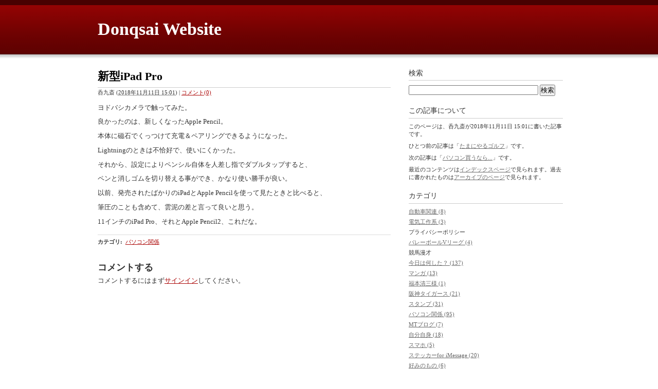

--- FILE ---
content_type: text/html
request_url: https://pine.under.jp/2018/11/ipad-pro.html
body_size: 4327
content:
<!DOCTYPE html PUBLIC "-//W3C//DTD XHTML 1.0 Transitional//EN"
    "http://www.w3.org/TR/xhtml1/DTD/xhtml1-transitional.dtd">
<html xmlns="http://www.w3.org/1999/xhtml" id="sixapart-standard">
<head>
    <meta http-equiv="Content-Type" content="text/html; charset=UTF-8" />
<meta name="generator" content="Movable Type Pro" />
<link rel="stylesheet" href="https://pine.under.jp/styles.css" type="text/css" />
<link rel="start" href="https://pine.under.jp/" title="Home" />
<link rel="alternate" type="application/atom+xml" title="Recent Entries" href="https://pine.under.jp/atom.xml" />
<script type="text/javascript" src="https://pine.under.jp/mt.js"></script>

<link rel="canonical" href="https://pine.under.jp/2018/11/ipad-pro.html" />


    
    <link rel="prev bookmark" href="https://pine.under.jp/2018/11/post-62.html" title="たまにやるゴルフ" />
    <link rel="next bookmark" href="https://pine.under.jp/2018/12/post-63.html" title="パソコン買うなら..." />
    
    
    <title>新型iPad Pro - Donqsai Website</title>
</head>
<body id="classic-website" class="mt-entry-archive layout-wm">
    <div id="container">
        <div id="container-inner">


            <div id="header">
    <div id="header-inner">
        <div id="header-content">


            <div id="header-name"><a href="https://pine.under.jp/" accesskey="1">Donqsai Website</a></div>
            <div id="header-description"></div>

        </div>
    </div>
</div>



            <div id="content">
                <div id="content-inner">


                    <div id="alpha">
                        <div id="alpha-inner">


                            <div id="entry-200" class="entry-asset asset hentry">
                                <div class="asset-header">
                                    <h1 id="page-title" class="asset-name entry-title">新型iPad Pro</h1>
                                    <div class="asset-meta">
                                        <span class="byline">

                                            <span class="vcard author">呑九斎</span> (<abbr class="published" title="2018-11-11T15:01:46+09:00">2018年11月11日 15:01</abbr>)

                                        </span>

                                        <span class="separator">|</span> <a href="https://pine.under.jp/2018/11/ipad-pro.html#comments">コメント(0)</a>


                                    </div>
                                </div>
                                <div class="asset-content entry-content">

                                    <div class="asset-body">
                                        <p>ヨドバシカメラで触ってみた。</p>
<p>良かったのは、新しくなったApple Pencil。</p>
<p>本体に磁石でくっつけて充電＆ペアリングできるようになった。</p>
<p>Lightningのときは不恰好で、使いにくかった。</p>
<p>それから、設定によりペンシル自体を人差し指でダブルタップすると、</p>
<p>ペンと消しゴムを切り替える事ができ、かなり使い勝手が良い。</p>
<p>以前、発売されたばかりのiPadとApple Pencilを使って見たときと比べると、</p>
<p>筆圧のことも含めて、雲泥の差と言って良いと思う。</p>
<p>11インチのiPad Pro、それとApple Pencil2、これだな。</p>
                                    </div>


                                </div>
                                <div class="asset-footer">

    
                                    <div class="entry-categories">
                                        <h4>カテゴリ<span class="delimiter">:</span></h4>
                                        <ul>
                                            <li class="entry-category"><a href="https://pine.under.jp/cat3/" rel="tag">パソコン関係</a></li>
                                        </ul>
                                    </div>
    


                                </div>
                            </div>


                    
                    <div id="comments" class="comments">


    
    
    
    
    <div class="comments-open" id="comments-open">
        <h2 class="comments-open-header">コメントする</h2>
        <div class="comments-open-content">

        
            <div id="comment-greeting"></div>

            <form method="post" action="https://pine.under.jp/mt-comments.cgi" name="comments_form" id="comments-form" onsubmit="return mtCommentOnSubmit(this)">
                <input type="hidden" name="static" value="1" />
                <input type="hidden" name="entry_id" value="200" />
                <input type="hidden" name="__lang" value="ja" />
                <input type="hidden" name="parent_id" value="" id="comment-parent-id" />
                <input type="hidden" name="armor" value="1" />
                <input type="hidden" name="preview" value="" />
                <input type="hidden" name="sid" value="" />
                <div id="comments-open-data">
                    <div id="comment-form-name">
                        <label for="comment-author">名前</label>
                        <input id="comment-author" name="author" size="30" value="" onfocus="mtCommentFormOnFocus()" />
                    </div>
                    <div id="comment-form-email">
                        <label for="comment-email">電子メール</label>
                        <input id="comment-email" name="email" size="30" value="" onfocus="mtCommentFormOnFocus()" />
                    </div>
                    <div id="comment-form-url">
                        <label for="comment-url">URL</label>
                        <input id="comment-url" name="url" size="30" value="" onfocus="mtCommentFormOnFocus()" />
                    </div>
                    <div id="comment-form-remember-me">
                        <input type="checkbox" id="comment-bake-cookie" name="bakecookie" onclick="mtRememberMeOnClick(this)" value="1" accesskey="r" />
                        <label for="comment-bake-cookie">サインイン情報を記憶</label>
                    </div>
                </div>
                <div id="comment-form-reply" style="display:none">
                    <input type="checkbox" id="comment-reply" name="comment_reply" value="" onclick="mtSetCommentParentID()" />
                    <label for="comment-reply" id="comment-reply-label"></label>
                </div>
                <div id="comments-open-text">
                    <label for="comment-text">コメント
                    (スタイル用のHTMLタグを使えます)</label>
                    <textarea id="comment-text" name="text" rows="15" cols="50" onfocus="mtCommentFormOnFocus()"></textarea>
                </div>
                <div id="comments-open-captcha"></div>
                <div id="comments-open-footer">
                    <input type="submit" accesskey="v" name="preview_button" id="comment-preview" value="プレビュー" onclick="this.form.preview.value='1';" />
                    <input type="submit" accesskey="s" name="post" id="comment-submit" value="投稿" />
                </div>
            </form>


        </div>
    </div>
    <script type="text/javascript">
    <!--
    mtAttachEvent("load", mtEntryOnLoad);
    mtAttachEvent("unload", mtEntryOnUnload);
    //-->
    </script>
    


</div>




                        </div>
                    </div>


                    <div id="beta">
    <div id="beta-inner">


    
    <div class="widget-search widget">
    <h3 class="widget-header">検索</h3>
    <div class="widget-content">
        <form method="get" action="https://pine.under.jp/mt-search.cgi">
            <input type="text" id="search" class="ti" name="search" value="" />

            <input type="hidden" name="IncludeBlogs" value="1" />

            <input type="hidden" name="limit" value="20" />
            <input type="submit" accesskey="4" value="検索" />
        </form>
    </div>
</div>

<div class="widget-about-this-page widget">
    <h3 class="widget-header">

        この記事について


    </h3>
    <div class="widget-content">


        <p class="first">このページは、呑九斎が2018年11月11日 15:01に書いた記事です。</p>
    
        <p>ひとつ前の記事は「<a href="https://pine.under.jp/2018/11/post-62.html">たまにやるゴルフ</a>」です。</p>
    
    
        <p>次の記事は「<a href="https://pine.under.jp/2018/12/post-63.html">パソコン買うなら...</a>」です。</p>
    





        <p>最近のコンテンツは<a href="https://pine.under.jp/">インデックスページ</a>で見られます。過去に書かれたものは<a href="https://pine.under.jp/archives.html">アーカイブのページ</a>で見られます。</p>

    </div>
</div>

<div class="widget-archive widget-archive-category widget">
    <h3 class="widget-header">カテゴリ</h3>
    <div class="widget-content">
    
        
        <ul>
        
        
            <li><a href="https://pine.under.jp/cat28/">自動車関連 (8)</a>
        
        
            </li>
        
    
        
        
            <li><a href="https://pine.under.jp/cat27/">電気工作系 (3)</a>
        
        
            </li>
        
    
        
        
            <li>プライバシーポリシー
        
        
            </li>
        
    
        
        
            <li><a href="https://pine.under.jp/v/">バレーボールVリーグ (4)</a>
        
        
            </li>
        
    
        
        
            <li>競馬漫才
        
        
            </li>
        
    
        
        
            <li><a href="https://pine.under.jp/cat8/">今日は何した？ (137)</a>
        
        
            </li>
        
    
        
        
            <li><a href="https://pine.under.jp/cat7/">マンガ (13)</a>
        
        
            </li>
        
    
        
        
            <li><a href="https://pine.under.jp/cat6/">福本清三様 (1)</a>
        
        
            </li>
        
    
        
        
            <li><a href="https://pine.under.jp/cat5/">阪神タイガース (21)</a>
        
        
            </li>
        
    
        
        
            <li><a href="https://pine.under.jp/cat4/">スタンプ (31)</a>
        
        
            </li>
        
    
        
        
            <li><a href="https://pine.under.jp/cat3/">パソコン関係 (95)</a>
        
        
            </li>
        
    
        
        
            <li><a href="https://pine.under.jp/mt/">MTブログ (7)</a>
        
        
            </li>
        
    
        
        
            <li><a href="https://pine.under.jp/cat25/">自分自身 (18)</a>
        
        
            </li>
        
    
        
        
            <li><a href="https://pine.under.jp/cat24/">スマホ (5)</a>
        
        
            </li>
        
    
        
        
            <li><a href="https://pine.under.jp/for-imessage/">ステッカーfor iMessage (20)</a>
        
        
            </li>
        
    
        
        
            <li><a href="https://pine.under.jp/cat22/">好みのもの (6)</a>
        
        
            </li>
        
    
        
        
            <li><a href="https://pine.under.jp/cat20/">アニメーションスタンプ (4)</a>
        
        
            </li>
        
    
        
        
            <li><a href="https://pine.under.jp/line/">LINE着せ替え (9)</a>
        
        
            </li>
        
        </ul>
        
    
    </div>
</div>




    <div class="widget-archive-monthly widget-archive widget">
    <h3 class="widget-header">月別 <a href="https://pine.under.jp/archives.html">アーカイブ</a></h3>
    <div class="widget-content">
        <ul>
        
            <li><a href="https://pine.under.jp/2025/09/">2025年9月 (1)</a></li>
        
    
        
            <li><a href="https://pine.under.jp/2025/08/">2025年8月 (4)</a></li>
        
    
        
            <li><a href="https://pine.under.jp/2025/07/">2025年7月 (1)</a></li>
        
    
        
            <li><a href="https://pine.under.jp/2025/06/">2025年6月 (1)</a></li>
        
    
        
            <li><a href="https://pine.under.jp/2025/05/">2025年5月 (1)</a></li>
        
    
        
            <li><a href="https://pine.under.jp/2025/04/">2025年4月 (1)</a></li>
        
    
        
            <li><a href="https://pine.under.jp/2025/03/">2025年3月 (1)</a></li>
        
    
        
            <li><a href="https://pine.under.jp/2025/02/">2025年2月 (1)</a></li>
        
    
        
            <li><a href="https://pine.under.jp/2025/01/">2025年1月 (1)</a></li>
        
    
        
            <li><a href="https://pine.under.jp/2024/12/">2024年12月 (3)</a></li>
        
    
        
            <li><a href="https://pine.under.jp/2024/11/">2024年11月 (1)</a></li>
        
    
        
            <li><a href="https://pine.under.jp/2024/10/">2024年10月 (1)</a></li>
        
    
        
            <li><a href="https://pine.under.jp/2024/09/">2024年9月 (2)</a></li>
        
    
        
            <li><a href="https://pine.under.jp/2024/08/">2024年8月 (1)</a></li>
        
    
        
            <li><a href="https://pine.under.jp/2024/07/">2024年7月 (1)</a></li>
        
    
        
            <li><a href="https://pine.under.jp/2024/06/">2024年6月 (4)</a></li>
        
    
        
            <li><a href="https://pine.under.jp/2024/05/">2024年5月 (4)</a></li>
        
    
        
            <li><a href="https://pine.under.jp/2024/04/">2024年4月 (1)</a></li>
        
    
        
            <li><a href="https://pine.under.jp/2024/03/">2024年3月 (2)</a></li>
        
    
        
            <li><a href="https://pine.under.jp/2024/01/">2024年1月 (4)</a></li>
        
    
        
            <li><a href="https://pine.under.jp/2023/12/">2023年12月 (1)</a></li>
        
    
        
            <li><a href="https://pine.under.jp/2023/11/">2023年11月 (3)</a></li>
        
    
        
            <li><a href="https://pine.under.jp/2023/10/">2023年10月 (1)</a></li>
        
    
        
            <li><a href="https://pine.under.jp/2023/09/">2023年9月 (1)</a></li>
        
    
        
            <li><a href="https://pine.under.jp/2023/05/">2023年5月 (1)</a></li>
        
    
        
            <li><a href="https://pine.under.jp/2023/04/">2023年4月 (2)</a></li>
        
    
        
            <li><a href="https://pine.under.jp/2023/03/">2023年3月 (4)</a></li>
        
    
        
            <li><a href="https://pine.under.jp/2023/02/">2023年2月 (7)</a></li>
        
    
        
            <li><a href="https://pine.under.jp/2023/01/">2023年1月 (2)</a></li>
        
    
        
            <li><a href="https://pine.under.jp/2022/12/">2022年12月 (8)</a></li>
        
    
        
            <li><a href="https://pine.under.jp/2022/11/">2022年11月 (5)</a></li>
        
    
        
            <li><a href="https://pine.under.jp/2022/10/">2022年10月 (3)</a></li>
        
    
        
            <li><a href="https://pine.under.jp/2022/09/">2022年9月 (7)</a></li>
        
    
        
            <li><a href="https://pine.under.jp/2022/08/">2022年8月 (9)</a></li>
        
    
        
            <li><a href="https://pine.under.jp/2022/07/">2022年7月 (4)</a></li>
        
    
        
            <li><a href="https://pine.under.jp/2022/06/">2022年6月 (2)</a></li>
        
    
        
            <li><a href="https://pine.under.jp/2022/05/">2022年5月 (5)</a></li>
        
    
        
            <li><a href="https://pine.under.jp/2022/04/">2022年4月 (6)</a></li>
        
    
        
            <li><a href="https://pine.under.jp/2022/03/">2022年3月 (4)</a></li>
        
    
        
            <li><a href="https://pine.under.jp/2022/02/">2022年2月 (6)</a></li>
        
    
        
            <li><a href="https://pine.under.jp/2022/01/">2022年1月 (8)</a></li>
        
    
        
            <li><a href="https://pine.under.jp/2021/12/">2021年12月 (6)</a></li>
        
    
        
            <li><a href="https://pine.under.jp/2021/11/">2021年11月 (3)</a></li>
        
    
        
            <li><a href="https://pine.under.jp/2021/10/">2021年10月 (5)</a></li>
        
    
        
            <li><a href="https://pine.under.jp/2021/09/">2021年9月 (2)</a></li>
        
    
        
            <li><a href="https://pine.under.jp/2021/08/">2021年8月 (2)</a></li>
        
    
        
            <li><a href="https://pine.under.jp/2021/07/">2021年7月 (8)</a></li>
        
    
        
            <li><a href="https://pine.under.jp/2021/06/">2021年6月 (10)</a></li>
        
    
        
            <li><a href="https://pine.under.jp/2021/05/">2021年5月 (4)</a></li>
        
    
        
            <li><a href="https://pine.under.jp/2021/04/">2021年4月 (1)</a></li>
        
    
        
            <li><a href="https://pine.under.jp/2021/03/">2021年3月 (1)</a></li>
        
    
        
            <li><a href="https://pine.under.jp/2021/02/">2021年2月 (2)</a></li>
        
    
        
            <li><a href="https://pine.under.jp/2021/01/">2021年1月 (3)</a></li>
        
    
        
            <li><a href="https://pine.under.jp/2020/12/">2020年12月 (3)</a></li>
        
    
        
            <li><a href="https://pine.under.jp/2020/11/">2020年11月 (1)</a></li>
        
    
        
            <li><a href="https://pine.under.jp/2020/09/">2020年9月 (1)</a></li>
        
    
        
            <li><a href="https://pine.under.jp/2020/08/">2020年8月 (2)</a></li>
        
    
        
            <li><a href="https://pine.under.jp/2020/07/">2020年7月 (1)</a></li>
        
    
        
            <li><a href="https://pine.under.jp/2020/06/">2020年6月 (3)</a></li>
        
    
        
            <li><a href="https://pine.under.jp/2020/05/">2020年5月 (3)</a></li>
        
    
        
            <li><a href="https://pine.under.jp/2020/04/">2020年4月 (2)</a></li>
        
    
        
            <li><a href="https://pine.under.jp/2020/03/">2020年3月 (4)</a></li>
        
    
        
            <li><a href="https://pine.under.jp/2020/02/">2020年2月 (1)</a></li>
        
    
        
            <li><a href="https://pine.under.jp/2019/12/">2019年12月 (1)</a></li>
        
    
        
            <li><a href="https://pine.under.jp/2019/11/">2019年11月 (3)</a></li>
        
    
        
            <li><a href="https://pine.under.jp/2019/10/">2019年10月 (2)</a></li>
        
    
        
            <li><a href="https://pine.under.jp/2019/09/">2019年9月 (4)</a></li>
        
    
        
            <li><a href="https://pine.under.jp/2019/08/">2019年8月 (2)</a></li>
        
    
        
            <li><a href="https://pine.under.jp/2019/06/">2019年6月 (2)</a></li>
        
    
        
            <li><a href="https://pine.under.jp/2019/05/">2019年5月 (2)</a></li>
        
    
        
            <li><a href="https://pine.under.jp/2019/04/">2019年4月 (3)</a></li>
        
    
        
            <li><a href="https://pine.under.jp/2019/03/">2019年3月 (3)</a></li>
        
    
        
            <li><a href="https://pine.under.jp/2019/02/">2019年2月 (7)</a></li>
        
    
        
            <li><a href="https://pine.under.jp/2019/01/">2019年1月 (5)</a></li>
        
    
        
            <li><a href="https://pine.under.jp/2018/12/">2018年12月 (8)</a></li>
        
    
        
            <li><a href="https://pine.under.jp/2018/11/">2018年11月 (4)</a></li>
        
    
        
            <li><a href="https://pine.under.jp/2018/10/">2018年10月 (2)</a></li>
        
    
        
            <li><a href="https://pine.under.jp/2018/09/">2018年9月 (2)</a></li>
        
    
        
            <li><a href="https://pine.under.jp/2018/08/">2018年8月 (3)</a></li>
        
    
        
            <li><a href="https://pine.under.jp/2018/07/">2018年7月 (1)</a></li>
        
    
        
            <li><a href="https://pine.under.jp/2018/06/">2018年6月 (4)</a></li>
        
    
        
            <li><a href="https://pine.under.jp/2018/04/">2018年4月 (4)</a></li>
        
    
        
            <li><a href="https://pine.under.jp/2018/03/">2018年3月 (8)</a></li>
        
    
        
            <li><a href="https://pine.under.jp/2018/02/">2018年2月 (5)</a></li>
        
    
        
            <li><a href="https://pine.under.jp/2018/01/">2018年1月 (1)</a></li>
        
    
        
            <li><a href="https://pine.under.jp/2017/11/">2017年11月 (10)</a></li>
        
    
        
            <li><a href="https://pine.under.jp/2017/10/">2017年10月 (4)</a></li>
        
    
        
            <li><a href="https://pine.under.jp/2017/09/">2017年9月 (1)</a></li>
        
    
        
            <li><a href="https://pine.under.jp/2017/08/">2017年8月 (3)</a></li>
        
    
        
            <li><a href="https://pine.under.jp/2017/07/">2017年7月 (6)</a></li>
        
    
        
            <li><a href="https://pine.under.jp/2017/06/">2017年6月 (3)</a></li>
        
    
        
            <li><a href="https://pine.under.jp/2017/05/">2017年5月 (6)</a></li>
        
    
        
            <li><a href="https://pine.under.jp/2017/04/">2017年4月 (6)</a></li>
        
    
        
            <li><a href="https://pine.under.jp/2017/03/">2017年3月 (7)</a></li>
        
    
        
            <li><a href="https://pine.under.jp/2017/02/">2017年2月 (4)</a></li>
        
    
        
            <li><a href="https://pine.under.jp/2016/11/">2016年11月 (2)</a></li>
        
    
        
            <li><a href="https://pine.under.jp/2016/10/">2016年10月 (3)</a></li>
        
    
        
            <li><a href="https://pine.under.jp/2016/09/">2016年9月 (5)</a></li>
        
    
        
            <li><a href="https://pine.under.jp/2016/08/">2016年8月 (9)</a></li>
        
    
        
            <li><a href="https://pine.under.jp/2016/07/">2016年7月 (8)</a></li>
        
    
        
            <li><a href="https://pine.under.jp/2016/06/">2016年6月 (1)</a></li>
        
    
        
            <li><a href="https://pine.under.jp/2016/05/">2016年5月 (3)</a></li>
        
    
        
            <li><a href="https://pine.under.jp/2016/04/">2016年4月 (12)</a></li>
        
    
        
            <li><a href="https://pine.under.jp/2016/03/">2016年3月 (7)</a></li>
        
        </ul>
    </div>
</div>
        
    



<div class="widget-pages widget">
    <h3 class="widget-header">ウェブページ</h3>
    <div class="widget-content">
        <ul>
    
            <li class="page page-10"><a href="https://pine.under.jp/home.html">ドンくさいウェブサイトへようこそ!</a></li>
    
            <li class="page page-276"><a href="https://pine.under.jp/post.html">プライバシーポリシー</a></li>
    
    
            <li class="folder folder-1"><strong>about</strong>
        
            
                <ul>
            
                    <li class="page page-9"><a href="https://pine.under.jp/about/about.html">About</a></li>
            
                </ul>
            
        
            </li>
        
    
            <li class="folder folder-12"><strong>contact</strong>
        
            
                <ul>
            
                    <li class="page page-8"><a href="https://pine.under.jp/contact/contact.html">連絡先</a></li>
            
                </ul>
            
        
            </li>
        
    
        </ul>
    </div>
</div>

<div class="widget-syndication widget">
    <div class="widget-content">
        <ul>
            <li><img src="https://pine.under.jp/mt-static/images/status_icons/feed.gif" alt="購読する" width="9" height="9" /> <a href="https://pine.under.jp/atom.xml">ウェブサイトを購読</a></li>

        </ul>
    </div>
</div>
<div class="widget-powered widget">
    <div class="widget-content">
        <a href="http://www.sixapart.jp/movabletype/"><img src="https://pine.under.jp/mt-static/images/bug-pbmt-white.png" alt="Powered by Movable Type 7.906.2" width="80" height="61" /></a>
    </div>
</div>



    </div>
</div>






                </div>
            </div>


            <div id="footer">
    <div id="footer-inner">
        <div id="footer-content">
            <div class="widget-powered widget">
                <div class="widget-content">
                    Powered by <a href="http://www.sixapart.jp/movabletype/">Movable Type Pro</a>
                </div>
            </div>

        </div>
    </div>
</div>



        </div>
    </div>
</body>
</html>


--- FILE ---
content_type: text/css
request_url: https://pine.under.jp/styles.css
body_size: 24
content:
@import url(https://pine.under.jp/mt-static/themes-base/blog.css);
@import url(https://pine.under.jp/mt-static/themes/minimalist-red/screen.css);
